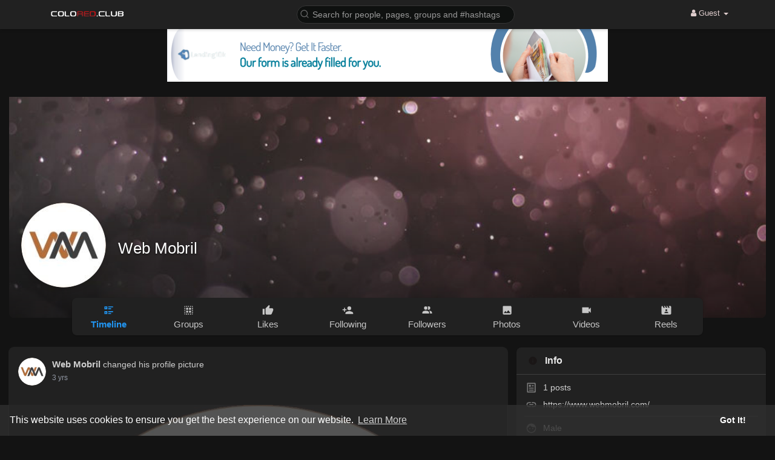

--- FILE ---
content_type: text/html; charset=utf-8
request_url: https://data156.click/beca764b8667ad62f72e/ce6a64decc/?placementName=default&is_first=true&randomA=0_299&maxw=1250&time=01%2F20%2F2026%2003%3A10%3A46
body_size: 357
content:
        <!DOCTYPE html><html><body>    <script>
        height = 90;
        width = 728;

        window.parent.postMessage({"height": height, "width": width, 'id': "0_299"}, "*")

    </script>
    <a target="_blank" href="https://data156.click/beca764b8667ad62f72e/ce6a64decc/?campaign=djN3U0lJTmtmZXhxLzZZMU16K1pDdz09&clicked=1&placementName=default&convertedAs=1&realRef=a2d6UFMwcFByRDdtS1F5djRsVE1rWXI4djhFVndPTlZhZFBvd0xxeDJ6S0p1VTQ0NTlCRHdPYloxc01XWHFlTkhiZDBWQ29DZXZkZlhja1R5QXdyT1E9PQ%3D%3D&ecpm_choosed=5&time=01/20/2026 03:10:46&redirectInfo=Q1R4cTZBa3dkUkhhdkFQTU9ua3NOQT09" /><img width="728" height="90" src="https://cdn.data156.click/91442/5389_1.303010.png"/></a>
        <style>body{
            text-align:center
        }</style></body></html>

--- FILE ---
content_type: text/html; charset=utf-8
request_url: https://www.google.com/recaptcha/api2/aframe
body_size: -86
content:
<!DOCTYPE HTML><html><head><meta http-equiv="content-type" content="text/html; charset=UTF-8"></head><body><script nonce="4SMg3kGztwzkaPuucTWrBg">/** Anti-fraud and anti-abuse applications only. See google.com/recaptcha */ try{var clients={'sodar':'https://pagead2.googlesyndication.com/pagead/sodar?'};window.addEventListener("message",function(a){try{if(a.source===window.parent){var b=JSON.parse(a.data);var c=clients[b['id']];if(c){var d=document.createElement('img');d.src=c+b['params']+'&rc='+(localStorage.getItem("rc::a")?sessionStorage.getItem("rc::b"):"");window.document.body.appendChild(d);sessionStorage.setItem("rc::e",parseInt(sessionStorage.getItem("rc::e")||0)+1);localStorage.setItem("rc::h",'1768878646536');}}}catch(b){}});window.parent.postMessage("_grecaptcha_ready", "*");}catch(b){}</script></body></html>